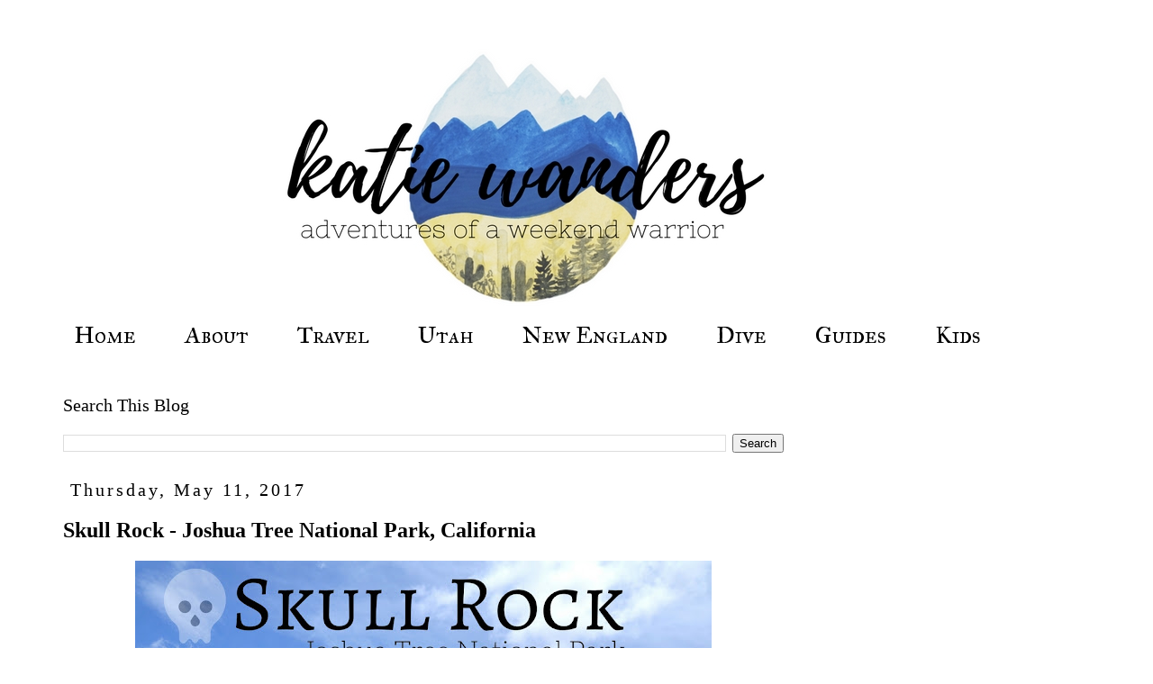

--- FILE ---
content_type: text/html; charset=UTF-8
request_url: http://www.katiewanders.com/b/stats?style=BLACK_TRANSPARENT&timeRange=ALL_TIME&token=APq4FmDr01aw6tGrxK1YLOpRefsdQJHXfMu970KLQ-j4jeqAlyiY-jze5qp-w8_uq2pGF-zlKxRAvaeZpJVkF3JclXrYw6ef-A
body_size: 266
content:
{"total":4769240,"sparklineOptions":{"backgroundColor":{"fillOpacity":0.1,"fill":"#000000"},"series":[{"areaOpacity":0.3,"color":"#202020"}]},"sparklineData":[[0,15],[1,14],[2,12],[3,18],[4,39],[5,33],[6,38],[7,28],[8,22],[9,19],[10,29],[11,31],[12,29],[13,21],[14,24],[15,22],[16,47],[17,40],[18,40],[19,33],[20,92],[21,100],[22,25],[23,26],[24,18],[25,17],[26,21],[27,19],[28,74],[29,70]],"nextTickMs":10650}

--- FILE ---
content_type: text/html; charset=utf-8
request_url: https://www.google.com/recaptcha/api2/aframe
body_size: 259
content:
<!DOCTYPE HTML><html><head><meta http-equiv="content-type" content="text/html; charset=UTF-8"></head><body><script nonce="L-B0BDoU-_0qhzRBumWtCA">/** Anti-fraud and anti-abuse applications only. See google.com/recaptcha */ try{var clients={'sodar':'https://pagead2.googlesyndication.com/pagead/sodar?'};window.addEventListener("message",function(a){try{if(a.source===window.parent){var b=JSON.parse(a.data);var c=clients[b['id']];if(c){var d=document.createElement('img');d.src=c+b['params']+'&rc='+(localStorage.getItem("rc::a")?sessionStorage.getItem("rc::b"):"");window.document.body.appendChild(d);sessionStorage.setItem("rc::e",parseInt(sessionStorage.getItem("rc::e")||0)+1);localStorage.setItem("rc::h",'1768986237886');}}}catch(b){}});window.parent.postMessage("_grecaptcha_ready", "*");}catch(b){}</script></body></html>

--- FILE ---
content_type: text/plain
request_url: https://www.google-analytics.com/j/collect?v=1&_v=j102&a=1442250220&t=pageview&_s=1&dl=http%3A%2F%2Fwww.katiewanders.com%2F2017%2F05%2Fskull-rock-joshua-tree-national-park.html&ul=en-us%40posix&dt=Katie%20Wanders%20%3A%20Skull%20Rock%20-%20Joshua%20Tree%20National%20Park%2C%20California&sr=1280x720&vp=1280x720&_u=IEBAAEABAAAAACAAI~&jid=1909442495&gjid=296565611&cid=1873226896.1768986233&tid=UA-64249884-1&_gid=1279025669.1768986233&_r=1&_slc=1&z=1133964143
body_size: -286
content:
2,cG-JX9S3FWJ1Q